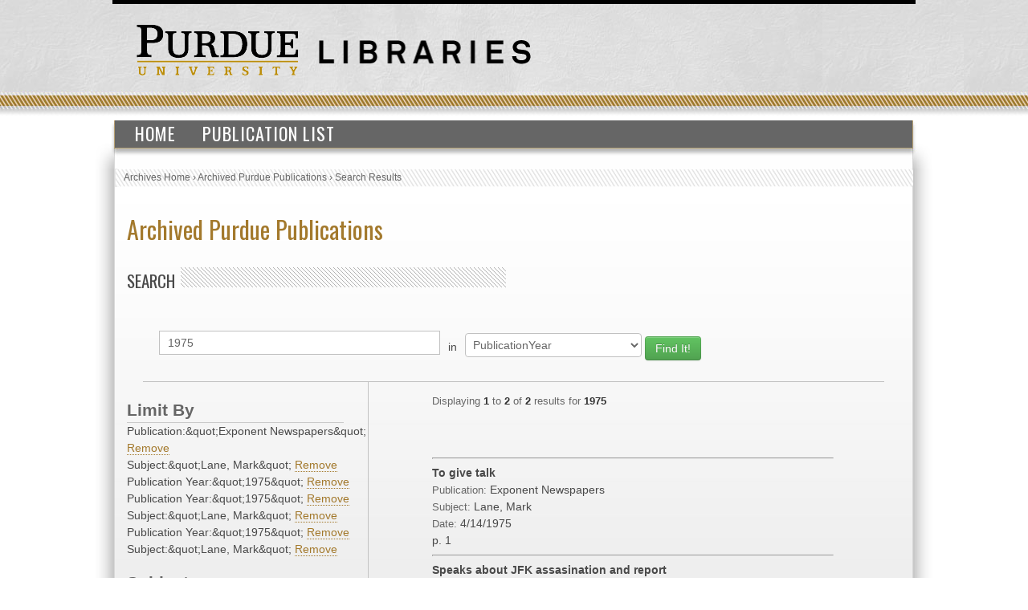

--- FILE ---
content_type: text/html; charset=UTF-8
request_url: https://collections.lib.purdue.edu/pupindex/search.php?q=1975&qtype=PublicationYear&fq=publicationStr:%22Exponent+Newspapers%22+AND+subjectStr%3A%22Lane%2C+Mark%22+AND+PublicationYear%3A%221975%22+AND+PublicationYear%3A%221975%22+AND+subjectStr%3A%22Lane%2C+Mark%22+AND+PublicationYear%3A%221975%22+AND+subjectStr%3A%22Lane%2C+Mark%22&submit=submit
body_size: 2658
content:
    <html>
        <head>
<!-- Google tag (gtag.js) -->
<script async src="https://www.googletagmanager.com/gtag/js?id=G-WJMJBKBNQ5"></script>
<script>
  window.dataLayer = window.dataLayer || [];
  function gtag(){dataLayer.push(arguments);}
  gtag('js', new Date());

  gtag('config', 'G-WJMJBKBNQ5');
</script>
        <link type="text/css" rel="stylesheet" href="//assets.lib.purdue.edu/css/normalize.css" />
        <link type="text/css" rel="stylesheet" href="//assets.lib.purdue.edu/css/bootstrap-purdue.css" type="text/css" />
        <link type="text/css" rel="stylesheet" href="//assets.lib.purdue.edu/css/site.css" type="text/css" />       
        <link type="text/css" rel="stylesheet" href="//assets.lib.purdue.edu/css/jquery-ui.css" />
        <link href="css/site.css" type="text/css" rel="stylesheet" />

                <script type="text/javascript" src="//ajax.googleapis.com/ajax/libs/jquery/1.9.1/jquery.min.js"></script>
        <script type="text/javascript" src="//ajax.googleapis.com/ajax/libs/jqueryui/1.10.2/jquery-ui.min.js"></script>
        <script type="text/javascript" src="//assets.lib.purdue.edu/js/functions.js"></script>
        <script type="text/javascript" src="//assets.lib.purdue.edu/js/maskedInput.js"></script>                
        <script type="text/javascript" src="//assets.lib.purdue.edu/js/jquery.megamenu.js"></script>
        <script type="text/javascript" src="//assets.lib.purdue.edu/js/bootstrap-dropdown.js"></script>
        <script type="text/javascript" src="//assets.lib.purdue.edu/js/jquery.zclip.min.js"></script>

        <script type="text/javascript">
            jQuery(document).ready(function(){
                jQuery(".megamenu").megamenu({ 'show_method':'fadeIn', 'hide_method': 'fadeOut', 'enable_js_shadow':false });           
            });
            
            function headerSearchSubmit(option) {           
                if (option == 'website') {
                    jQuery("#headerSearchForm").attr("action", 'http://www.google.com/cse?cx=015675504521142124930:gt_fnei4sns&q=' + jQuery("#headerSearchInput").val());
                    jQuery('#headerSearchForm').submit();
                }else {
                    jQuery("#headerSearchForm").attr("action", 'http://www.lib.purdue.edu/system/search/dlPrimo.php?fn=search&searchType=simple');
                    jQuery('#headerSearchForm').submit();
                }
            }   
        </script>


        <title>Archived Purdue Publications</title>
        </head>
<body>
    <div id="page">
    <div id="header">
        <div id="purdueLogo">
            <a href="http://www.purdue.edu">
                <img src="//assets.lib.purdue.edu/images/header/purdueLogo.png" title="Purdue University Homepage" alt="Purdue University" height="64" width="202">
            </a>
        </div>
        <div id="librariesLogo">
            <a href="/">
                <img src="//assets.lib.purdue.edu/images/header/libraries.png" title="Libraries Homepage" alt="" height="30" width="264">
            </a>
        </div>
    </div>
            <div class="navigationWrapper">
                <ul class="megamenu">
                    <li><a href="index.php">Home</a></li>
                    <li><a href="publicationsList.php">Publication List</a></li>                    
                </ul>        
        </div>

    <div id ="content-wrapper">
        <nav class="breadcrumb">
          <ul>
            <li><a href="http://www.lib.purdue.edu/spcol">Archives Home</a> › </li>
            <li><a href="/pupindex/index.php">Archived Purdue Publications</a> › </li>
            <li>Search Results</li>
          </ul>
        </nav>
<div id ="main">
    <h1 id="page-title" class="title"><a href="index.php">
        Archived Purdue Publications</a></h1>
    <h2  class="grayDiagonalsOffset width50">Search</h2>
    <form name="queryForm" id="queryForm" action="" method="GET">
    <!--<label for="q">Search For:</label>-->
    <input name="q" id="q"  value="1975"/>
    <label for="qtype">in</label>
    <select name="qtype" id="qtype">
        <option value="alltext" >All</option>
        <option value="TitleDescription"  >Title/Description</option>
       <!-- <option value="PubID">PubID</option>-->
        <option value="SubjectHeading" >Subject</option>
        <option value="SourcePublication" >Publication</option>
        <option value="PublicationYear" selected=selected>PublicationYear</option>
        <option value="PublicationMonth" >PublicationMonth</option>
        <option value="PublicationDay" >PublicationDay</option>

    </select><!--<br />between [optional]<br />
    <label for="yearA">Start Year</label>
    <input name="yearA" id="yearA"  />
    <label for="yearB">End Year</label>
    <input name="yearB" id="yearB"  />-->
    <input type="submit" name="submit" id="submit" class="searchbtn btn btn-success" value="Find It!" />
    </form>
    <div id="sidebar">
        <div id="currentFacets"><div class="facetTitle">Limit By</div>Publication:&amp;quot;Exponent Newspapers&amp;quot; <a href="search.php?q=1975&qtype=PublicationYear&fq=subjectStr%3A%26quot%3BLane%2C+Mark%26quot%3B+AND+PublicationYear%3A%26quot%3B1975%26quot%3B+AND+PublicationYear%3A%26quot%3B1975%26quot%3B+AND+subjectStr%3A%26quot%3BLane%2C+Mark%26quot%3B+AND+PublicationYear%3A%26quot%3B1975%26quot%3B+AND+subjectStr%3A%26quot%3BLane%2C+Mark%26quot%3B">Remove</a><br/>Subject:&amp;quot;Lane, Mark&amp;quot; <a href="search.php?q=1975&qtype=PublicationYear&fq=publicationStr%3A%26quot%3BExponent+Newspapers%26quot%3B+AND+PublicationYear%3A%26quot%3B1975%26quot%3B+AND+PublicationYear%3A%26quot%3B1975%26quot%3B+AND+subjectStr%3A%26quot%3BLane%2C+Mark%26quot%3B+AND+PublicationYear%3A%26quot%3B1975%26quot%3B+AND+subjectStr%3A%26quot%3BLane%2C+Mark%26quot%3B">Remove</a><br/>Publication Year:&amp;quot;1975&amp;quot; <a href="search.php?q=1975&qtype=PublicationYear&fq=publicationStr%3A%26quot%3BExponent+Newspapers%26quot%3B+AND+subjectStr%3A%26quot%3BLane%2C+Mark%26quot%3B+AND+PublicationYear%3A%26quot%3B1975%26quot%3B+AND+subjectStr%3A%26quot%3BLane%2C+Mark%26quot%3B+AND+PublicationYear%3A%26quot%3B1975%26quot%3B+AND+subjectStr%3A%26quot%3BLane%2C+Mark%26quot%3B">Remove</a><br/>Publication Year:&amp;quot;1975&amp;quot; <a href="search.php?q=1975&qtype=PublicationYear&fq=publicationStr%3A%26quot%3BExponent+Newspapers%26quot%3B+AND+subjectStr%3A%26quot%3BLane%2C+Mark%26quot%3B+AND+PublicationYear%3A%26quot%3B1975%26quot%3B+AND+subjectStr%3A%26quot%3BLane%2C+Mark%26quot%3B+AND+PublicationYear%3A%26quot%3B1975%26quot%3B+AND+subjectStr%3A%26quot%3BLane%2C+Mark%26quot%3B">Remove</a><br/>Subject:&amp;quot;Lane, Mark&amp;quot; <a href="search.php?q=1975&qtype=PublicationYear&fq=publicationStr%3A%26quot%3BExponent+Newspapers%26quot%3B+AND+subjectStr%3A%26quot%3BLane%2C+Mark%26quot%3B+AND+PublicationYear%3A%26quot%3B1975%26quot%3B+AND+PublicationYear%3A%26quot%3B1975%26quot%3B+AND+PublicationYear%3A%26quot%3B1975%26quot%3B+AND+subjectStr%3A%26quot%3BLane%2C+Mark%26quot%3B">Remove</a><br/>Publication Year:&amp;quot;1975&amp;quot; <a href="search.php?q=1975&qtype=PublicationYear&fq=publicationStr%3A%26quot%3BExponent+Newspapers%26quot%3B+AND+subjectStr%3A%26quot%3BLane%2C+Mark%26quot%3B+AND+PublicationYear%3A%26quot%3B1975%26quot%3B+AND+PublicationYear%3A%26quot%3B1975%26quot%3B+AND+subjectStr%3A%26quot%3BLane%2C+Mark%26quot%3B+AND+subjectStr%3A%26quot%3BLane%2C+Mark%26quot%3B">Remove</a><br/>Subject:&amp;quot;Lane, Mark&amp;quot; <a href="search.php?q=1975&qtype=PublicationYear&fq=publicationStr%3A%26quot%3BExponent+Newspapers%26quot%3B+AND+subjectStr%3A%26quot%3BLane%2C+Mark%26quot%3B+AND+PublicationYear%3A%26quot%3B1975%26quot%3B+AND+PublicationYear%3A%26quot%3B1975%26quot%3B+AND+subjectStr%3A%26quot%3BLane%2C+Mark%26quot%3B+AND+PublicationYear%3A%26quot%3B1975%26quot%3B">Remove</a><br/></div><div class="facetTitle">Subjects</div><a href="search.php?q=1975&qtype=PublicationYear&fq=subjectStr:%22Lane%2C+Mark%22+AND+publicationStr%3A%22Exponent+Newspapers%22+AND+subjectStr%3A%22Lane%2C+Mark%22+AND+PublicationYear%3A%221975%22+AND+PublicationYear%3A%221975%22+AND+subjectStr%3A%22Lane%2C+Mark%22+AND+PublicationYear%3A%221975%22+AND+subjectStr%3A%22Lane%2C+Mark%22&submit=submit" >Lane, Mark [2]</a><br/><div class="facetTitle">Publication</div><a href="search.php?q=1975&qtype=PublicationYear&fq=publicationStr:%22Exponent+Newspapers%22+AND+publicationStr%3A%22Exponent+Newspapers%22+AND+subjectStr%3A%22Lane%2C+Mark%22+AND+PublicationYear%3A%221975%22+AND+PublicationYear%3A%221975%22+AND+subjectStr%3A%22Lane%2C+Mark%22+AND+PublicationYear%3A%221975%22+AND+subjectStr%3A%22Lane%2C+Mark%22&submit=submit" >Exponent Newspapers [2]</a><br/><div class="facetTitle">Year</div><a href="search.php?q=1975&qtype=PublicationYear&fq=PublicationYear:%221975%22+AND+publicationStr%3A%22Exponent+Newspapers%22+AND+subjectStr%3A%22Lane%2C+Mark%22+AND+PublicationYear%3A%221975%22+AND+PublicationYear%3A%221975%22+AND+subjectStr%3A%22Lane%2C+Mark%22+AND+PublicationYear%3A%221975%22+AND+subjectStr%3A%22Lane%2C+Mark%22&submit=submit" >1975 [2]</a><br/>
    </div>
    <div id="resultWrapper">

            <div id="resultCount"><span class="itemCount">Displaying <span class="itemCountHighlight">1</span> to <span class="itemCountHighlight">2</span> of <span class="itemCountHighlight">2</span> results for <span class="itemCountHighlight">1975</span></span></div><br /><div class="pagination"></div><hr/>            <div class="resultItem">
                <span class="itemInfo itemTitle">To give talk</span><br />
                <span class="itemHeading">Publication: </span><span class="itemInfo itemPublication">Exponent Newspapers</span><br />
                <span class="itemHeading">Subject:</span> <span class="itemInfo itemSubject">Lane, Mark</span><br />
                <span class="itemHeading">Date:</span>
                <span class="itemInfo itemDate">
                    4/14/1975                </span><br />
                <span class="itemInfo itemLocation"></span> <span class="itemInfo itemLocation">p. 1</span><br />


            </div>

</table><hr/>            <div class="resultItem">
                <span class="itemInfo itemTitle">Speaks about JFK assasination and report</span><br />
                <span class="itemHeading">Publication: </span><span class="itemInfo itemPublication">Exponent Newspapers</span><br />
                <span class="itemHeading">Subject:</span> <span class="itemInfo itemSubject">Lane, Mark</span><br />
                <span class="itemHeading">Date:</span>
                <span class="itemInfo itemDate">
                    4/17/1975                </span><br />
                <span class="itemInfo itemLocation"></span> <span class="itemInfo itemLocation">p. 1</span><br />


            </div>

</table>    </div>
</div>
    </div>
    			<div id="footer">
				<br />
				<a class="footerLinkGray" href="//www.lib.purdue.edu/about">About the Libraries</a>|
				<a class="footerLinkGray" href="//www.lib.purdue.edu/directory">Directory</a>|
				<a class="footerLinkGray" href="//www.lib.purdue.edu/about/employment">Employment</a>|
				<a class="footerLinkGray" href="//www.lib.purdue.edu/dev">Accesibility</a>|
				<a class="footerLinkGray" href="//www.lib.purdue.edu/uco/" target="_blank">Copyright</a>|
				<a class="footerLinkGray" href="//www.lib.purdue.edu/sitemap">Site Map</a>|
				<a class="footerLinkGray" href="//purl.lib.purdue.edu/db/intranet" target="_blank">Intranet</a>|
				<a class="footerLinkGray" href="//www.lib.purdue.edu/contact">Contact Us</a>|
				<a href="//www.facebook.com/PurdueLibraries" target="_blank" class="socialMedia facebook" title="Facebook Page"><span class="displace">Facebook Page</span></a>			
				<a href="//twitter.com/#!/PurdueLibraries" target="_blank" class="socialMedia twitter" title="Twitter Feed"><span class="displace">Twitter Feed</span></a>
				
				<br /><br />
				

				<div id="FDL_shield">
					<a class="noBorder" title="Federal Depository Library" href="http://guides.lib.purdue.edu/govdocslinks">
						<img src="//assets.lib.purdue.edu/images/footer/FDL_shield.png" alt="Federal Depository Library" />
					</a>
				</div>			
				
				<div id="copyright_block">						
					&copy; 2023 <a href="//www.purdue.edu/">Purdue University</a>.&nbsp;All Rights Reserved.
					<a href="//www.purdue.edu/purdue/ea_eou_statement.html">An equal access/equal opportunity university.</a>
					<br />
					If you have trouble accessing this page because of a disability, please contact <a href="mailto:accessibility@lib.purdue.edu">accessibility@lib.purdue.edu</a>.
				</div>				
			</div>	<!-- region__footer -->

    </body>
